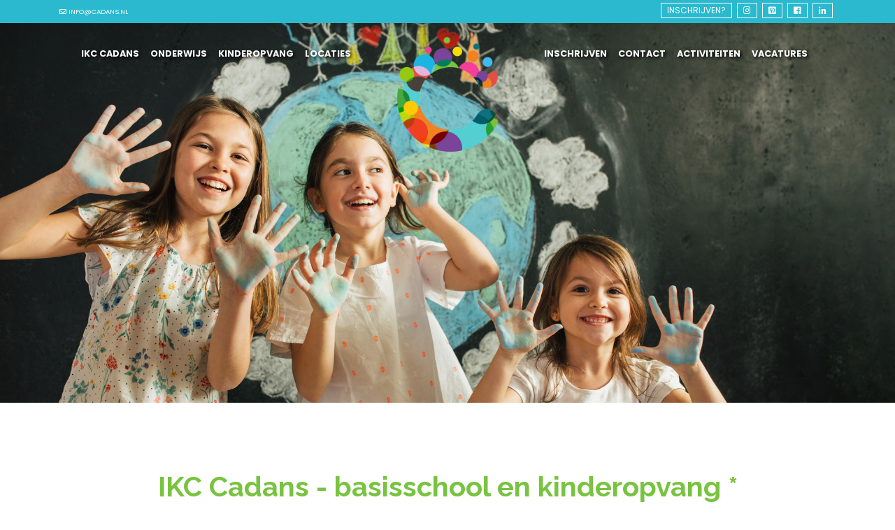

--- FILE ---
content_type: text/html; charset=utf-8
request_url: https://www.cadans.nl/
body_size: 6852
content:
<!doctype html>
<html lang="nl_NL"><head>
  <title>IKC Cadans - basisschool en kinderopvang * - Cadans &#45; Integraal kind centrum</title>
  
<base href="https://www.cadans.nl/" />
<!-- Bootstrap CSS -->
<meta http-equiv="X-UA-Compatible" content="IE=edge">
<meta name="viewport" content="width=device-width, initial-scale=1">

<!-- extra -->

<meta name="description" content="E&eacute;n&nbsp;plaats waar kinderen terecht kunnen vanaf hun eerste levensjaar tot aan hun twaalfde. Geen onderscheid meer tussen basisschool,..."/>
<meta name="revised" content="di, 23 sep. 2025 11:45:37" />
<link rel="canonical" href="https://www.cadans.nl/" />

<meta property="og:title" content="IKC Cadans - basisschool en kinderopvang * | Cadans &#45; Integraal kind centrum" />
<meta property="og:type" content="website"/>
<meta property="og:url" content="https://www.cadans.nl/">
<meta property="og:image" content="https://www.cadans.nl/uploads/style/tempLogoCadansWeb.png">
<meta property="og:site_name" content="Cadans &#45; Integraal kind centrum"/>
<meta property="og:description" content="E&eacute;n&nbsp;plaats waar kinderen terecht kunnen vanaf hun eerste levensjaar tot aan hun twaalfde. Geen onderscheid meer tussen basisschool,..." />

<meta name="twitter:title" content="IKC Cadans - basisschool en kinderopvang * | Cadans &#45; Integraal kind centrum" />
<meta name="twitter:image" content="https://www.cadans.nl/uploads/style/tempLogoCadansWeb.png" />
<meta name="twitter:url" content="https://www.cadans.nl/" />
<meta name="twitter:card" content="Cadans &#45; Integraal kind centrum" />


<link rel="apple-touch-icon" sizes="57x57" href="/apple-icon-57x57.png">
<link rel="apple-touch-icon" sizes="60x60" href="/apple-icon-60x60.png">
<link rel="apple-touch-icon" sizes="72x72" href="/apple-icon-72x72.png">
<link rel="apple-touch-icon" sizes="76x76" href="/apple-icon-76x76.png">
<link rel="apple-touch-icon" sizes="114x114" href="/apple-icon-114x114.png">
<link rel="apple-touch-icon" sizes="120x120" href="/apple-icon-120x120.png">
<link rel="apple-touch-icon" sizes="144x144" href="/apple-icon-144x144.png">
<link rel="apple-touch-icon" sizes="152x152" href="/apple-icon-152x152.png">
<link rel="apple-touch-icon" sizes="180x180" href="/apple-icon-180x180.png">
<link rel="icon" type="image/png" sizes="192x192"  href="/android-icon-192x192.png">
<link rel="icon" type="image/png" sizes="32x32" href="/favicon-32x32.png">
<link rel="icon" type="image/png" sizes="96x96" href="/favicon-96x96.png">
<link rel="icon" type="image/png" sizes="16x16" href="/favicon-16x16.png">
<link rel="manifest" href="/manifest.json">
<meta name="msapplication-TileColor" content="#ffffff">
<meta name="msapplication-TileImage" content="/ms-icon-144x144.png">
<meta name="theme-color" content="#ffffff">
<!-- end extra -->





<link rel="stylesheet" href="https://stackpath.bootstrapcdn.com/bootstrap/4.5.0/css/bootstrap.min.css" integrity="sha384-9aIt2nRpC12Uk9gS9baDl411NQApFmC26EwAOH8WgZl5MYYxFfc+NcPb1dKGj7Sk" crossorigin="anonymous">
<!--link href="https://fonts.googleapis.com/css2?family=Exo+2:wght@300;400;700&display=swap" rel="stylesheet"> 
<link href="https://fonts.googleapis.com/css2?family=Exo+2:wght@300;400;700&family=Poppins:ital,wght@0,300;0,400;0,700;1,300;1,400&display=swap" rel="stylesheet"--> 

<link rel="preconnect" href="https://fonts.googleapis.com">
<link rel="preconnect" href="https://fonts.gstatic.com" crossorigin>
<link href="https://fonts.googleapis.com/css2?family=Poppins:ital,wght@0,300;0,400;0,700;1,300;1,400&family=Raleway:wght@300;400;700&display=swap" rel="stylesheet"> 

	

  <link rel="stylesheet" type="text/css" href="https://www.cadans.nl/tmp/cache/stylesheet_combined_ca8cc4b58efe1b9458bab67890c805c1.css" />

  <title>IKC Cadans - basisschool en kinderopvang *</title>
  </head><body class="pageHome" id="home">


<div class="bgHolder" style="background-image:url(https://www.cadans.nl/uploads/images/backgrounds//home_krijtbord.jpg)"></div>

<!-- Navigation -->

  <div class="navOpenener">
    <div class="container">
      <div class="row">
        <div class="col-2 my-2">
         <i class="far fa-envelope"></i> <a href="mailto:info@cadans.nl">info@cadans.nl</a>
        </div>
        <div class="col">
<div id="google_translate_element"></div>
</div>

<div class="col mt-1 text-center text-sm-right">
<a class="btn btn-xs btn-outline-light mr-1" href="/inschrijven-lokaties">
  Inschrijven?
</a>

<a href="https://www.instagram.com/ikccadans/" class="btn btn-xs btn-outline-light mr-1" target="_blank"><i class="fab fa-instagram"></i></a>
<a href="https://nl.pinterest.com/IKC_Cadans/" class="btn btn-xs btn-outline-light mr-1" target="_blank"><i class="fab fa-pinterest-square"></i></a>

<a href="https://www.facebook.com/IKC.Cadans.nl/" class="btn btn-xs btn-outline-light mr-1" target="_blank"><i class="fab fa-facebook-square"></i></a>
<a href="https://www.linkedin.com/company/ikc-cadans-stichting-onderwijs" class="btn btn-xs btn-outline-light mr-1" target="_blank"><i class="fab fa-linkedin-in"></i></a>

        </div>
     </div>
   </div>
  </div>
  <nav class="navbar navbar-expand-lg" id="mainNav">
      <a class="navbar-brand  d-lg-none" href="/">
        <img class="img-fluid topLogo" alt="" src="/uploads/style/tempLogoCadansWebLongFlat.png">
      </a>
      <button class="navbar-toggler navbar-toggler-right text-uppercase rounded" type="button" data-toggle="collapse" data-target="#navbarResponsive" aria-controls="navbarResponsive" aria-expanded="false" aria-label="Toggle navigation">
        <i class="fa fa-bars"></i>
      </button>
      <div class="collapse navbar-collapse" id="navbarResponsive">
        







                        
<div class="container-fluid">
  <div class="row">
    <div class="col-12 col-lg">
            <ul class="navbar-nav navLeft "  rel="0"><li class='nav-item level0 first_child parent hasSubMenu' id="ikc-cadansSection"><a class="nav-link nav-link parent" href="ikc-cadans" title=""><span>IKC Cadans</span></a>
                                        
<ul class="sub_menu" id="DDMikc-cadans">
          <li><a class="submenu-item  " href="https://www.cadans.nl/ikc-cadans/onze-visie"  title=""><span>Onze visie</span></a></li>
                <li><a class="submenu-item  " href="https://www.cadans.nl/ikc-cadans/kernwaarden"  title=""><span>Kernwaarden</span></a></li>
                <li><a class="submenu-item  " href="https://www.cadans.nl/ikc-cadans/Kwaliteitszorg"  title=""><span>Kwaliteitszorg</span></a></li>
                <li><a class="submenu-item  " href="https://www.cadans.nl/ikc-cadans/nieuws"  title=""><span>Nieuws &amp; blogs</span></a></li>
                <li><a class="submenu-item  " href="https://www.cadans.nl/ikc-cadans/veelgestelde-vragen"  title=""><span>Veelgestelde vragen</span></a></li>
        </ul>
</li><li class='nav-item level0 parent hasSubMenu' id="onderwijs-cadansSection"><a class="nav-link nav-link parent" href="onderwijs-cadans" title=""><span>Onderwijs</span></a>
                                        
<ul class="sub_menu" id="DDMonderwijs-cadans">
          <li><a class="submenu-item  " href="https://www.cadans.nl/onderwijs-cadans/wat-is-een-ikc"  title=""><span>Wat is een IKC?</span></a></li>
                <li><a class="submenu-item  " href="https://www.cadans.nl/onderwijs-cadans/unitonderwijs"  title=""><span>Onze units</span></a></li>
                <li><a class="submenu-item  " href="https://www.cadans.nl/onderwijs-cadans/projectonderwijs"  title=""><span>Ons onderwijs</span></a></li>
                <li><a class="submenu-item  " href="https://www.cadans.nl/onderwijs-cadans/veelgestelde-vragen-3"  title=""><span>Veelgestelde vragen</span></a></li>
                <li><a class="submenu-item  " href="https://www.cadans.nl/onderwijs-cadans/beleid-en-publicaties"  title=""><span>Beleid en Publicaties</span></a></li>
        </ul>
</li><li class='nav-item level0 parent hasSubMenu' id="kinderopvang-cadansSection"><a class="nav-link nav-link parent" href="kinderopvang-cadans" title=""><span>Kinderopvang</span></a>
                          
<ul class="sub_menu" id="DDMkinderopvang-cadans">
          <li><a class="submenu-item  " href="https://www.cadans.nl/kinderopvang-cadans/0-4_jaar"  title=""><span>0-4 jaar</span></a></li>
                <li><a class="submenu-item  " href="https://www.cadans.nl/kinderopvang-cadans/4-13_jaar"  title=""><span>4-13 jaar</span></a></li>
                <li><a class="submenu-item  " href="https://www.cadans.nl/kinderopvang-cadans/veelgestelde-vragen-2"  title=""><span>Veelgestelde vragen</span></a></li>
        </ul>
</li><li class='nav-item level0 last_child parent hasSubMenu' id="locatiesSection"><a class="nav-link nav-link parent" href="locaties" title=""><span>Locaties</span></a>
                    
<ul class="sub_menu" id="DDMlocaties">
          <li><a class="submenu-item  " href="/ikc-cadans-basisschool-berkel-en-rodenrijs-16/locatie"  title=""><span>Berkel en Rodenrijs</span></a></li>
                <li><a class="submenu-item  " href="https://www.cadans.nl/ikc-cadans-weesp-weesp-13/locatie"  title=""><span>Weesp</span></a></li>
        </ul>
</li></ul>
          </div>
  <div class="d-none d-lg-block col-lg-auto text-center">
    <a href="/"><img class="topLogo" alt="" src="/uploads/images/style/BeeldmerkCadans.png"><img class="topLogoInv" alt="" src="/uploads/images/style/BeeldmerkCadans.png"></a>
  </div>
    <div class="col-12 col-lg">
            <ul class="navbar-nav navRight "  rel="0"><li class="nav-item level0 first_child" id="inschrijven-lokatiesSection"><a class="nav-link" href="inschrijven-lokaties" ><span>Inschrijven</span></a></li><li class="nav-item level0" id="contactSection"><a class="nav-link" href="contact" ><span>Contact</span></a></li><li class="nav-item level0" id="activiteiten-ikc-cadansSection"><a class="nav-link" href="activiteiten-ikc-cadans" ><span>Activiteiten</span></a></li><li class="nav-item level0 last_child" id="werken-bij-cadansSection"><a class="nav-link" href="werken-bij-cadans" ><span>Vacatures</span></a></li></ul>
          </div>
  </div>
  </div>
        </div>
  </nav> 

<header>

</header>
<section id="content">
  <div class="container">
    <div class="row text-center">
      <div class="col-12">
	  <h1>IKC Cadans - basisschool en kinderopvang *</h1>
          <p style="text-align: left;">E&eacute;n&nbsp;plaats waar kinderen terecht kunnen vanaf hun eerste levensjaar tot aan hun twaalfde. Geen onderscheid meer tussen basisschool, kinderopvang en BSO. Waar van het begin tot aan het einde gekeken wordt naar de behoefte, (ontwikkel)kansen van ieder kind en daarop ingespeeld wordt. Begeleiding van je mentor. Waar het niet alleen gaat om cognitieve vaardigheden, maar ook om het ontwikkelen van zelfvertrouwen, aanpassingsvermogen en veerkracht.&nbsp;Wanneer je methodes krijgt aangeboden om uit te blinken, je talent ontdekt en je kansen benut.&nbsp;Want&nbsp;daarmee kun je als kind alles aan - ook het onbekende. Hoe mooi is dat?&nbsp;&nbsp;<br /><br />Als ouder niet begrensd&nbsp;worden&nbsp;door&nbsp;het onderwijssysteem, maar juist meer vrijheid ervaren. Vrijheid doordat je als ouders zelf kunt bepalen wanneer je op vakantie gaat met je kind(eren), doordat je kind(eren) ook echt vrij zijn als ze thuiskomen van school. Geen zorgen meer over zwemlessen, sportlessen of gezonde voeding. Want dat is allemaal geregeld op school. Als dat geen gevoel van vrijheid geeft?&nbsp;&nbsp;</p>
<p style="text-align: left;">Dit verwezenlijken we met de oprichting van Integraal&nbsp;KindCentrum&nbsp;(IKC) Cadans, met vestigingen in <a href="">Berkel en Rodenrijs</a> en <a href="https://www.cadans.nl/ikc-cadans-weesp-weesp-13/locatie">Weesp&nbsp;</a></p>
<p style="text-align: left;"><a class="btn btn-block btn-primary" href="https://www.cadans.nl/onderwijs-cadans">Lees hier meer over het onderwijs</a></p>
<p style="text-align: left;"><a class="btn btn-block btn-primary" href="https://www.cadans.nl/kinderopvang-cadans">Lees hier meer over de kinderopvang</a></p>
<h2 style="text-align: center;">Leren beweegt ons, beweeg jij met ons mee?</h2>	
      </div>
    </div>
  </div>
</section>



<!-- START CHILD PAGES -->
<section id="onze-locaties" class="odd "><div class="container-fluid">
  <div class="row">
          <div class="col-12">
         <h1 class="text-center">Onze locaties</h1>
       </div>
            <div class="col-12">
	<div class="row  justify-content-center">
<style>
.dropdown.center .dropdown-menu {
   left: 50% !important;
   transform: translateX(-50%) translateY(38px) !important;  
}
</style>

      <div class="col-12 col-sm-4 col-md-3 ">	 
          <div class="card text-center locationContact my-3 lansingerland">
<img class="card-img-top" src="https://www.cadans.nl/uploads/images/content/IKC_Cadans_8467296.jpg" alt="IKC Cadans Berkel Lansingerland Berkel en Rodenrijs">
              
              <div class="card-body" style="min-height:140px;">
                <h4>IKC Cadans Berkel</h4>
                Lansingerland Berkel en Rodenrijs
              </div>
              <div class="card-footer">





         <a href="ikc-cadans-berkel-lansingerland-berkel-en-rodenrijs-16/locatie" class="btn btn-outline-light btn-block">Bekijk »</a>
     
              </div>
            </div>
      </div>

      <div class="col-12 col-sm-4 col-md-3 ">	 
          <div class="card text-center locationContact my-3 weesp">
<img class="card-img-top" src="https://www.cadans.nl/uploads/images/content/jongen1.jpg" alt="IKC Cadans Weesp Weesp Weespersluis">
              
              <div class="card-body" style="min-height:140px;">
                <h4>IKC Cadans Weesp</h4>
                Weesp Weespersluis
              </div>
              <div class="card-footer">





         <a href="ikc-cadans-weesp-weesp-weespersluis-13/locatie" class="btn btn-outline-light btn-block">Bekijk »</a>
     
              </div>
            </div>
      </div>
</div>
      </div>
    </div>
  </div>
</div></section> 
<!-- END CHILD PAGES -->

<footer id="footerContact">
<div class="container">
  <div class="row justify-content-center justify-content-sm-between">
    <div class="col-12 col-md-5 col-lg-3  col-xl-4 text-center text-sm-left pt-2 order-1">
            
<table class="table table-sm text-white table-borderless" style="font-size:80%">
<tr>
<td colspan="2">
<h3>Gegevens</h3>
<strong>Stichting onderwijs / Talent Primair</strong>
</td>
</tr>
<tr>
<td><strong>Bestuurskantoor</strong></td>
<td>Amersfoortsestraatweg 180c<br>1272RR Huizen</td>
</tr>
<tr>
<td><strong>Mail</strong></td>
<td><a href="mailto:info@talentprimair.nl" target="_blank" class="text-white">info@talentprimair.nl</a>
<a href="https://talentprimair.nl" class="text-white">talentprimair.nl</a></td>
</tr>
<tr>
<td colspan="2">
<strong>IKC Cadans (kinderopvang)</strong>
</td>
</tr>
<tr>
<td><strong>Servicekantoor</strong></td>
<td>Weena 505<br>3013AL Rotterdam</td>
</tr>
<tr>
<td><strong>Mail</strong></td>
<td><a href="mailto:info@cadans.nl" class="text-white">info@cadans.nl</a></td>
</tr>
</table>
    </div>
    <div class="col-4 col-sm-3 col-md-2 order-last order-sm-2">
    <img class="img-fluid mt-5 mt-sm-0" alt="" src="/uploads/style/tempLogoCadansWebInvFlat.png">
    </div>

    <div class="col-10 col-md-5 col-lg-3  col-xl-4 pt-2 text-center text-sm-right order-3">

<h4>Sociale media</h4>
<p>
volg ons op sociale media:<br/>
<a href="https://www.instagram.com/ikccadans/" class="btn btn-outline-light mr-1" target="_blank"><i class="fab fa-instagram"></i></a>
<a href="https://nl.pinterest.com/IKC_Cadans/" class="btn btn-outline-light mr-1" target="_blank"><i class="fab fa-pinterest-square"></i></a>
<a href="https://www.facebook.com/IKC.Cadans.nl/" class="btn btn-outline-light mr-1" target="_blank"><i class="fab fa-facebook-square"></i></a>
<a href="https://www.linkedin.com/company/ikc-cadans-stichting-onderwijs" class="btn btn-outline-light mr-1" target="_blank"><i class="fab fa-linkedin-in"></i></a>
</p>

            <h4>Inschrijven</h4>
<!-- Large modal
<button class="btn btn-outline-light  mb-3" data-toggle="modal" data-target="#inschrijfForm">
  Inschrijven
</button> -->

<a class="btn btn-primary inschrijfButton btn-block " href="/inschrijven-lokaties">Inschrijven</a>
 


    </div>



    
  </div>
</div>
</footer>
  <!-- Modal -->
  <div class="modal" id="inschrijfForm" tabindex="-1" role="dialog" aria-labelledby="inschrijfForm" aria-hidden="true">
    <div class="modal-dialog modal-lg modal-dialog-centered" role="document">
      <div class="modal-content">
        <div class="modal-header">
          <h5 class="modal-title formModalTitle">Inschrijven (vrijblijvend)</h5>
          <button type="button" class="close" data-dismiss="modal" aria-label="Close">
            <span aria-hidden="true">×</span>
          </button>
        </div>
        <div class="modal-body">
          <div id="form-messages" class="formMessages"></div>
          <form method="post" class="formAsync" id="page-form" enctype="multipart/form-data">
            

            <div class="form-row">

              <input type="hidden" name="dinges" value="0" class="dingesAsync" autocomplete="off">
              <input type="hidden" name="formName" value="inschrijfFomulierIKC" class="formName" autocomplete="off">

              <label class="col-12" for="Voornaam">Ouder</label>
              <div class="form-group col-5">
                <input name="Voornaam" value="" maxlength="255" placeholder="Voornaam" title="Voornaam" required class="form-control" type="text">
              </div>
              <div class="form-group col-2">
                <input name="tussenv" value="" maxlength="32" placeholder="tussenv." title="tussenv." class="form-control" type="text">
              </div>
              <div class="form-group col-5">
                <input name="Achternaam" value="" maxlength="255" placeholder="Achternaam" title="Achternaam" required class="form-control" type="text">
              </div>
            </div>
            <div class="form-row">

              <label class="col-12" for="Voornaam">Kind</label>
              <div class="form-group col-5">

                <input name="Voornaam_kind" value="" maxlength="255" placeholder="Voornaam" title="Voornaam" required class="form-control" type="text">
              </div>
              <div class="form-group col-2">
                <input name="tussenv_kind" value="" maxlength="32" placeholder="tussenv." title="tussenv." class="form-control" type="text">
              </div>
              <div class="form-group col-5">
                <input name="Achternaam_kind" value="" maxlength="255" placeholder="Achternaam" title="Achternaam" required class="form-control" type="text">
              </div>
              <label class="col-12" for="Geboortedatum_kind">Geboortedatum Kind</label>
              <div class="form-group col-12">
                <input name="Geboortedatum_kind" id="Geboortedatum_kind" value="" placeholder="Geboortedatum kind" title="Geboortedatum kind" required class="form-control" type="date">
              </div>
            </div>
            <div class="form-row">

              <label class="col-12" for="Voornaam">Adresgegevens</label>
              <div class="form-group col-9">

                <input name="Straat" value="" maxlength="255" placeholder="Straatnaam" title="Straatnaam" class="form-control" type="text">
              </div>
              <div class="form-group col-3">
                <input name="huisnummer" value="" maxlength="32" placeholder="hnr." title="hnr." class="form-control" type="text">
              </div>
              <div class="form-group col-5">

                <input name="postcode" value="" maxlength="255" placeholder="Postcode" title="Postcode" class="form-control" type="text">
              </div>
              <div class="form-group col-7">
                <input name="woonplaats" value="" maxlength="32" placeholder="Woonplaats" title="Woonplaats" class="form-control" type="text">
              </div>
            </div>

                        <div class="form-row">
              <label class="col-12" for="schoolSelector">Locatie</label>
              <div class="form-group col-12">
                <select class="form-control" id="schoolSelector" required="required" name="Vestiging" autocomplete="off">
                  <option value="" selected>-- kies evt. vestiging --</option>
                                    <option value="16">IKC Cadans Berkel Lansingerland</option>
                                    <option value="13">IKC Cadans Weesp Weesp</option>
                                  </select>
              </div>
            </div>
            
 <div class="form-row">

              <!--label class="col-12" for="Voornaam">Huidige Kinderopvang (indien van toepassing)</label-->
              <div class="form-group col-12">
                <input name="Huidige_opvang" value="" maxlength="255" placeholder="Huidige kinderopvang en/of school (indien van toepassing)" title="Huidige Kinderopvang en/of school (indien van toepassing)" class="form-control" type="text">
              </div>
</div>

<div class="form-row">
<label class="col-12" for="schoolSelector">Contactgegevens</label>
</div>

            <div class="form-row">

              <div class="form-group required col-6">

                <input name="input-email" value="" maxlength="255" placeholder="E-mail" title="E-mail" required="" class="form-control" type="email">
              </div>

              <div class="form-group required col-6">
                <input name="input-phone" value="" maxlength="255" placeholder="Mobiele Telefoon" title="Mobiele Telefoon" required="" class="form-control" type="text">
              </div>
              <div class="form-group required col-12">
                <textarea name="input-opmerking" class="form-control" cols="60" rows="5" placeholder="Opmerking"></textarea>
              </div>
            </div>
          </form>
                    <!-- Modal -->
        </div>
        <div class="modal-footer">
          <button type="button" class="btn btn-secondary mr-auto" data-dismiss="modal">Sluiten</button>
          <button class="btn btn-primary btn-xl" id="pageFormSubmit" type="submit" form="page-form">Versturen »</button>
        </div>
      </div>
    </div>
    <pre>NULL
</pre> 
<!-- Global site tag (gtag.js) - Google Analytics -->
<script async src="https://www.googletagmanager.com/gtag/js?id=G-4QRMRP0MYW"></script>
<script>
  window.dataLayer = window.dataLayer || [];
  function gtag(){dataLayer.push(arguments);}
  gtag('js', new Date());

  gtag('config', 'G-4QRMRP0MYW');
</script>
 
<!-- Optional JavaScript -->
    <!-- jQuery first, then Popper.js, then Bootstrap JS -->
    <script src="https://code.jquery.com/jquery-3.1.1.min.js"></script>
<script src="https://cdn.jsdelivr.net/npm/popper.js@1.16.1/dist/umd/popper.min.js" integrity="sha384-9/reFTGAW83EW2RDu2S0VKaIzap3H66lZH81PoYlFhbGU+6BZp6G7niu735Sk7lN" crossorigin="anonymous"></script>
<script src="https://cdn.jsdelivr.net/npm/bootstrap@4.6.2/dist/js/bootstrap.min.js" integrity="sha384-+sLIOodYLS7CIrQpBjl+C7nPvqq+FbNUBDunl/OZv93DB7Ln/533i8e/mZXLi/P+" crossorigin="anonymous"></script>



<noscript id="deferred-styles">
      <link rel="stylesheet" type="text/css" href="https://use.fontawesome.com/releases/v5.0.9/css/all.css"/>
      <link href="https://fonts.googleapis.com/css2?family=Raleway:wght@300;400;700&display=swap" rel="stylesheet">
</noscript>


<script>
window.addEventListener('load', function(){
    var allimages= document.getElementsByTagName('img');
    for (var i=0; i<allimages.length; i++) {
        if (allimages[i].getAttribute('data-src')) {
            allimages[i].setAttribute('src', allimages[i].getAttribute('data-src'));
        }
    }
}, false);

var loadDeferredStyles = function() {
        var addStylesNode = document.getElementById("deferred-styles");
        var replacement = document.createElement("div");
        replacement.innerHTML = addStylesNode.textContent;
        document.body.appendChild(replacement)
        addStylesNode.parentElement.removeChild(addStylesNode);
      };
      var raf = window.requestAnimationFrame || window.mozRequestAnimationFrame ||
          window.webkitRequestAnimationFrame || window.msRequestAnimationFrame;
      if (raf) raf(function() { window.setTimeout(loadDeferredStyles, 0); });
      else window.addEventListener('load', loadDeferredStyles);



$(document).ready(function() {
  console.log('inline ready');
  $('#inschrijfForm').on('show.bs.modal', function(event) {
    var button = $(event.relatedTarget) // Button that triggered the modal
    var SCID = button.data('scid') // Extract info from data-* attributes
    var modalType = button.data('type');

    if (modalType == 'kennismaken') {
      $('.formModalTitle').html('Ik wil graag kennismaken met IKC Cadans');
      $('.formName').val(modalType);
    }
    // If necessary, you could initiate an AJAX request here (and then do the updating in a callback).
    // Update the modal's content. We'll use jQuery here, but you could use a data binding library or other methods instead.
    var modal = $(this)
    console.log("SET SCID" + SCID);
    $('#schoolSelector').val(SCID);
  })

  $('#inschrijfForm').on('hide.bs.modal', function(e) {
    location.reload();
  });


  document.querySelectorAll('a[href^="#"]').forEach(anchor => {
    anchor.addEventListener('click', function(e) {
      e.preventDefault();
      _scrollTo(this.getAttribute('href'), -80);
    });
  });

  function _scrollTo(selector, yOffset = 0) {
    const el = document.querySelector(selector);
    const y = el.getBoundingClientRect().top + window.pageYOffset + yOffset;

    window.scrollTo({
      top: y,
      behavior: 'smooth'
    });
  }
  //menu check
  $(window).scroll(function() {
    menucheck();
  });
  $(window).resize(function() {
    menucheck();
  });
  menucheck();

}); //DOCUMENT READY

function menucheck() {
  if ($(document).scrollTop() > 46 || $(window).width() < 993) {
    $('#mainNav').addClass('shrink');
    $('.navOpenener').hide();
    $('.navbar').addClass('fixed-top');
    //alert( $(window).width());

  } else {
    $('#mainNav').removeClass('shrink');
    $('.navOpenener').show();
    $('.navbar').removeClass('fixed-top');
  }
}

</script>
<script src="/custom/formAsync.js"></script>
<script type="text/javascript">
function googleTranslateElementInit() {
  new google.translate.TranslateElement({ pageLanguage: 'nl', layout: google.translate.TranslateElement.InlineLayout.HORIZONTAL }, 'google_translate_element');
}
</script>
<script type="text/javascript" src="//translate.google.com/translate_a/element.js?cb=googleTranslateElementInit"></script> 
  </body>
</html>

--- FILE ---
content_type: text/css
request_url: https://www.cadans.nl/tmp/cache/stylesheet_combined_ca8cc4b58efe1b9458bab67890c805c1.css
body_size: 5153
content:
/* cmsms stylesheet: main modified: donderdag 7 augustus 2025 13:42:18 */
/* Grey */
/* Blue */

 /* Orange */

/* green */

/* Pink */
/* Red*/



/*#google_translate_element {
position:fixed;
z-index:1000;
top:0;

}*/
body {position: static !important; top:0px !important;}
#google_translate_element {
color:#FFF;
}
.goog-te-gadget {color:#FFF; !important; }
.goog-te-gadget a[href="https://translate.google.com"] {color:#FFF; !important; font-family: 'Poppins', sans-serif !important; font-weight:normal !important}
.goog-logo-link {display:none !important;} 
.goog-te-gadget{color: transparent !important;font-size:0.05em !important;}

.goog-te-combo {
font-family: 'Poppins', sans-serif !important;
  display: inline-block;
  /*width: 100%;*/
  height: calc(1.5em + .75rem + 2px);
  padding: .375rem .75rem;
  font-weight: 400;
  line-height: 1.5;
  color: #495057;
  background-color: #fff;
  background-clip: padding-box;
  border: 1px solid #ced4da;
  border-radius: .25rem;
  transition: border-color .15s ease-in-out,box-shadow .15s ease-in-out;
  height: calc(1.5em + .5rem + 2px);
  padding: .25rem .5rem;
  font-size: .75rem !important;
  line-height: 1.5;
  border-radius: 0;
}

.form-control::placeholder { /* Chrome, Firefox, Opera, Safari 10.1+ */
  color: #BBBBBB;
  opacity: 1; /* Firefox */
}

.form-control-ms-input-placeholder { /* Internet Explorer 10-11 */
  color: #BBBBBB;
}

iframe.skiptranslate {
position:fixed;
top:auto;
left:0;
right:0;
bottom:0;
height:39px;
}

select.form-control:invalid { color: #BBBBBB; }
.form-control::-ms-input-placeholder { /* Microsoft Edge */
  color: #BBBBBB;
}
input.form-control[type="date"]:invalid{color:#BBBBBB;}

body{
color:#666666;
font-family: 'Poppins', sans-serif;
font-weight:300;
font-size:16px;
line-height:1.5;
}

body.pageHome .bgHolder{
height:50vh;width:100%;
position:fixed;
top:0;
z-index:-1;
background: #CCC;
background-repeat:no-repeat;
background-position: top center;
background-size:cover;
/*background-attachment: fixed;*/}

/*.navbar-inner {
    background:transparent;
}*/

.btn-xs {
    padding: .25rem .5rem;
    font-size: .75rem;
    line-height: 1;
    border-radius: .15rem;
}
.summaryHolder p{
margin-bottom:0;}

body.pageHome header{height:50vh; position:relative;}
body.pageContent {background:none;}
body.pageContent header{ margin-top:60px; min-height:100px; background:#78C33F; } 

body.pageHome .headerText{
background: rgba(0,0,0,.70);
width:calc (100% -60px);
padding:2em;
position:absolute;
color:#FFF;
bottom:30px;
left:30px;
right:30px;
text-align:center;
}
body.pageHome .headerText h1,
body.pageHome .headerText h2
{ font-family: 'Poppins', sans-serif; font-weight:600;}

body.pageHome .headerText h2 {font-size:19px}
body.pageHome section#content h1 { font-size:2.5em;color:#78C33F;}
body.pageHome section#content h2 { color:#2AB9CE;}
body.pageContent .headerText h1 { font-size:1.3em;}
body.pageContent .headerText h2 {font-size:1.1em}




body.pageContent .headerText{
color:#FFF;
padding-top:20px;
}
a {color:#78C33F;font-weight:400}
h1 a {font-weight:700}

.btn {border-radius:0}
.btn-primary {
color: #fff;
background-color: #2AB9CE;
border-color: #2AB9CE;
}

.btn-outline-primary{
color: #2AB9CE;
background-color:#FFF;
border-color: #2AB9CE;
}

.btn-success{
color: #fff;
background-color: #78C33F;
border-color: #78C33F;
}
.btn-success:HOVER{
color: #fff;
background-color: #71B700;
border-color: #71B700;
}

.btn-primary:HOVER{
color: #fff;
background-color: #4E6677;
border-color: #4E6677;
}

.btn-outline-primary:HOVER{
color: #FFF;
background-color:#2AB9CE;
border-color: #2AB9CE;
}

.list-group-item.active {
    z-index: 2;
    color: #fff;
background-color: #2AB9CE;
border-color: #2AB9CE;
}

.bg-groen { background-color: #78C33F; color:#FFF; }
.bg-oranje { background-color: #ED7300; color:#FFF; }

h1,h2,h3,h4,h5{font-family: 'Raleway', sans-serif;
font-weight: 700; 
/*text-transform:uppercase;*/}
strong{font-weight:700}


footer {
background:#ED7300;
color:#FFF;
padding-top:50px;
padding-bottom:50px;
}
footer ul {list-style:none; padding:0}
footer ul li{padding:10px 5px}
footer ul li a{color:#FFF;}
footer p {font-size:0.8em;}

footer .btn.inschrijfButton{ color: #f8f9fa; border-color: #f8f9fa; background:none; }
footer .btn.inschrijfButton:HOVER{ color: #212529; background-color: #f8f9fa; border-color: #f8f9fa; }

ul.vacatureNav.depth0{
list-style:none;
padding:0
}

.faq-title {
margin:1.5em 0;
}
/*ul.vacatureNav li{padding-left:15px}*/

/* Small devices (landscape phones, 576px and up) */
@media (min-width: 576px) {  
 body.pageContent .headerText h1 { font-size:1.5em;}
body.pageContent .headerText h2 {font-size:1.2em}
}
 
/* Medium devices (tablets, 768px and up) The navbar toggle appears at this breakpoint */
@media (min-width: 768px) {  
body.pageContent .headerText h1 { font-size:1.8em;}
body.pageContent .headerText h2 { font-size:1.5em;}
body.pageContent header{ min-height:120px; } 
 body{ /*font-size:20px;*/
line-height:1.8;}
 footer { padding-top:100px; padding-bottom:100px; }

}
 
/* Large devices (desktops, 992px and up) */
@media (min-width: 992px) { 

body.pageHome .bgHolder{height:80vh;}
 body.pageContent header {margin-top:0}
 body.pageContent .headerText h1 { font-size:2.5em;}
 body.pageContent .headerText h2 { font-size:1.8em;}
}
 
/* Extra large devices (large desktops, 1200px and up) */
@media (min-width: 1200px) {  
    
}
/* cmsms stylesheet: GalleryTimeLine  modified: dinsdag 24 november 2020 15:29:58 */
.GalleryTimeLineIntro,
.GalleryTimeLineBottomContent {
background:#78C33F;
color:#FFF;
padding:4vw;
margin-bottom:5vw;
position:relative;
z-index:100;
}

.timeline-heading h4 { color:#ED7300}

.GalleryTimeLineBottomContent{margin-top:-20px;}
.GalleryTimeLineIntroHolder:before{
    content: "";
    position: absolute;
    top: 0;
    bottom: 0;
    left: 52px;
    width: 4px;
    background-color: #78C33F;
}


.timeline {
    position: relative;
    padding: 0;
    list-style: none;
}

.timeline:before {
    content: "";
    position: absolute;
    top: 0;
    bottom: 0;
    left: 36px;
    width: 4px;
    background-color: #78C33F;
}

.timeline>li {
    position: relative;
    margin-bottom: 50px;
    min-height: 50px;
}

.timeline>li:before,
.timeline>li:after {
    content: " ";
    display: table;
}

.timeline>li:after {
    clear: both;
}

.timeline>li .timeline-panel {
    float: right;
    position: relative;
    width: 100%;
    padding: 0 20px 0 100px;
    text-align: left;
}

.timeline>li .timeline-panel:before {
    right: auto;
    left: -15px;
    border-right-width: 15px;
    border-left-width: 0;
}

.timeline>li .timeline-panel:after {
    right: auto;
    left: -14px;
    border-right-width: 14px;
    border-left-width: 0;
}

.timeline>li .timeline-image {
    z-index: 100;
    position: absolute;
    left: 0;
    width: 80px;
    height: 80px;
    margin-left: 0;
    border: 5px solid #78C33F;
    border-radius: 100%;
    text-align: center;
    color: #fff;
    background-color: #FFF;
padding:10px;
}

.timeline>li .timeline-image h4 {
    margin-top: 12px;
    font-size: 10px;
    line-height: 14px;
}

.timeline>li.timeline-inverted>.timeline-panel {
    float: right;
    padding: 0 20px 0 100px;
    text-align: left;
}

.timeline>li.timeline-inverted>.timeline-panel:before {
    right: auto;
    left: -15px;
    border-right-width: 15px;
    border-left-width: 0;
}

.timeline>li.timeline-inverted>.timeline-panel:after {
    right: auto;
    left: -14px;
    border-right-width: 14px;
    border-left-width: 0;
}

.timeline>li:last-of-type{padding-bottom:3em;}

.timeline>li:last-child {
    margin-bottom: 0;
}

.timeline .timeline-heading h4 {
    margin-top: 0;
}

.timeline .timeline-heading h4.subheading {
    text-transform: none;
}



.timeline .timeline-body>p,
.timeline .timeline-body>ul {
    margin-bottom: 0;
}

.timeline-heading {
    padding-top: 60px;
}

@media(min-width:768px) {
    
    .GalleryTimeLineIntroHolder:before,
    .timeline:before {
        left: 50%;
    }

    .timeline>li {
        margin-bottom: 100px;
        min-height: 100px;
    }

    .timeline>li .timeline-panel {
        float: left;
        width: 41%;
        padding: 0 20px 20px 30px;
        text-align: right;
    }

    .timeline>li .timeline-image {
        left: 50%;
        width: 100px;
        height: 100px;
        margin-left: -50px;
        border-width:7px;
    }

    .timeline>li .timeline-image h4 {
        margin-top: 16px;
        font-size: 13px;
        line-height: 18px;
    }

    .timeline>li.timeline-inverted>.timeline-panel {
        float: right;
        padding: 0 30px 20px 20px;
        text-align: left;
    }

   
}

@media(min-width:992px) {
    .timeline>li {
        min-height: 150px;
    }

    .timeline>li .timeline-panel {
        padding: 0 20px 20px;
    }

    .timeline>li .timeline-image {
        width: 150px;
        height: 150px;
        margin-left: -75px;
    }

    .timeline>li .timeline-image h4 {
        margin-top: 30px;
        font-size: 18px;
        line-height: 26px;
    }

    .timeline>li.timeline-inverted>.timeline-panel {
        padding: 0 20px 20px;
    }
}

@media(min-width:1200px) {
    .timeline>li {
        min-height: 170px;
    }

    .timeline>li .timeline-panel {
        padding: 0 20px 20px 100px;
    }

    .timeline>li .timeline-image {
        width: 170px;
        height: 170px;
        margin-left: -85px;
    }

    .timeline>li .timeline-image h4 {
        margin-top: 40px;
    }

    .timeline>li.timeline-inverted>.timeline-panel {
        padding: 0 100px 20px 20px;
    }
}
/* cmsms stylesheet: location modified: vrijdag 10 oktober 2025 16:29:03 */
.locationImage {
background-repeat:no-repeat;
background-position:center center;
min-height:50vw;
background-size: cover;
}
.nav-pills .nav-link:not(.active) {
border:solid 1px #78C33F;
}
.nav-pills .nav-link.active{
background-color:#78C33F;
} 

.downloadHolder a{
width:100%;
}

ul.moreInfoBlock{
list-style:none;
padding:0; 
margin:0;
text-align:center;
font-size:80%;
}
ul.moreInfoBlock li{
display:inline-block;
/*border: solid 1px #78C33F;*/
padding: 5px  10px;
border-radius:3px;
margin-bottom:3px;
}

.activityCol{ background-color:#78C33F;color:#FFF}

.locationContact { border-radius:0}

.locationContact .card-body,
.locationContact .card-header,
.locationContact .card-footer
 {border-radius:0;border:0; background-color: #ED7300;color:#FFF}

.locationContact:HOVER {
    ransform: scale(1.03,1.03);
    -moz-transform: scale(1.03,1.03);
    -webkit-transform: scale(1.03,1.03);
}

.locationContact.rotterdam .card-body,
.locationContact.rotterdam .card-header,
.locationContact.rotterdam .card-footer
 { background-color: #7A4498; color:#FFF}

.locationContact.utrecht .card-body,
.locationContact.utrecht .card-header,
.locationContact.utrecht .card-footer
 { background-color: #78C33F; color:#FFF}

.locationContact.lansingerland .card-body,
.locationContact.lansingerland .card-header,
.locationContact.lansingerland .card-footer
 { background-color: #2AB9CE; color:#FFF}

.locationContact .card-img-top{
  aspect-ratio: 16/ 9;
  object-fit: cover;
}

.locationContact .card-header .img-fluid.rounded-circle{
  aspect-ratio: 1/ 1;
  object-fit: cover;
width: 100%;
border: 10px solid #FFF;
}

.locationContact.pijnacker .card-body,
.locationContact.pijnacker .card-header,
.locationContact.pijnacker .card-footer
 { background-color: #53CFD1; color:#FFF}

.locationContact.westland .card-body,
.locationContact.westland .card-header,
.locationContact.westland .card-footer
 { background-color: #F33F9A; color:#FFF}

.locationContact.weesp .card-body,
.locationContact.weesp .card-header,
.locationContact.weesp .card-footer
 { background-color: #FFCA07; color:#FFF }
/*section#locatieExtraInfo {padding-bottom:1.5em}*/
section#locationFAQ  {padding-top:0; margin-top:-1.5em}
section#locationFAQ h4.faq-title {display:none;}


section#seo p{font-size:75%; margin-bottom:0.25rem;}

section#seo h3{font-size:80%}
section#seo h4{font-size:70%}

/* Small devices (landscape phones, 576px and up) */
@media (min-width: 576px) {

.autoCol { column-count: 2; }

}

/* Medium devices (tablets, 768px and up) The navbar toggle appears at this breakpoint */
@media (min-width: 768px) {
.locationImage {min-height: 0;}

}

/* Large devices (desktops, 992px and up) */
@media (min-width: 992px) {
.autoCol { column-count: 3; }

.downloadHolder {
column-gap:0.5em;
column-count: 2;
}

}

/* Extra large devices (large desktops, 1200px and up) */
@media (min-width: 1200px) {
.autoCol { column-count: 4; }
}
/* cmsms stylesheet: vacatures modified: donderdag 29 juni 2023 15:00:31 */
.pageVacature ul {padding-left:15px}

.vacatureHeader{
background-position:top center;
background-repeat:no-repeat;
background-size:cover;
min-height:50vh;
}

.vacatureHeader .vacatureHeaderContent {
background-color:#FFFFFFAA;
padding:1.5em;
margin:1.5em;
margin-top:5em;
}

.pageVacature .list-group-item-action:HOVER { 
background-color:#78C33F;
color:#FFF;
}

.vacatureHeader .vacatureHeaderContent h2 {
  font-size: 1.5rem;
}



.vOffer {
background-color:#2AB9CE;
padding: 2em;
color:#fff;
margin-top:1.5em;
margin-bottom:1.5em;

}

.vIntroSub {
background-color:#CA0F73;
padding: 2em;
color:#fff;
}

.vBottomSub {
background-color:#78C33F;
padding: 1.5em;
color:#fff;
margin-bottom:1.5em;
}

.vIntroSub a,
.vBottomSub a {
color:#FFF;
font-weight:700
}

@media (min-width: 768px) {  
.vacatureHeader .vacatureHeaderContent h2 {
  font-size: 2.5rem;
}
}
/* cmsms stylesheet: navBar modified: maandag 10 maart 2025 13:27:12 */
.navOpenener {color:#FFF;font-size:0.6em;text-transform:uppercase;background:#2AB9CE; z-index:12;position:absolute; width:100%; top:0;}
.navOpenener {}
.navOpenener a {color:#FFF;}

.customBreadcrumb {background:#f3f3f3; padding:5px 0;}
nav {margin-top:32px;}
nav.shrink {margin-top:0;}
.navbar-brand {padding-top:0;padding-bottom:0;}

body.pageContent nav,
nav.shrink {background:#FFF;}

nav .topLogo,
nav .topLogoInv {max-width:200px;}
nav .topLogo {display:none;}
body.pageContent nav .topLogoInv{display:none}
nav.shrink .topLogoInv {display:none;}
body.pageContent nav .topLogo,
nav.shrink .topLogo {max-height:50px; display:block}
body.pageContent nav,
nav.shrink {-webkit-box-shadow: 0px 0px 8px 0px rgba(0,0,0,0.75);
-moz-box-shadow: 0px 0px 8px 0px rgba(0,0,0,0.75);
box-shadow: 0px 0px 8px 0px rgba(0,0,0,0.75);}
nav .navbar-nav{ margin-top:0;  z-index:11;}

nav a {text-transform:uppercase; font-weight:600;color:#000; font-size:0.8em;}
body.pageContent nav a,
nav.shrink a { text-shadow: none;}
nav a:HOVER {color:#ED7300;}

nav.navbar  .container-fluid {display:block}
nav li.hasSubMenu ul.sub_menu { list-style:none;padding:5px 15px;}
nav li.hasSubMenu ul.sub_menu a {color:#000;text-shadow: none;}

ul.sectionSubs {
list-style:none;
padding-left:10px;
}

#navbarResponsive {
max-height: calc(100vh - 50px);
overflow-y: auto;
}
.nav-link { padding:0; }

/* Small devices (landscape phones, 576px and up) */
@media (min-width: 576px) {

}

/* Medium devices (tablets, 768px and up) */
@media (min-width: 768px) { 

}

/* Large devices (desktops, 992px and up) */
@media (min-width: 992px) {


#navbarResponsive {
max-height: none;
overflow:visible;
}

nav .navbar-nav{ margin-top:25px;}
body.pageContent nav,
nav.shrink {background:#FFF;}
nav .navLeft{ justify-content: flex-end;}
body.pageContent nav .navbar-nav.navLeft,
body.pageContent nav .navbar-nav.navRight,
nav.shrink .navbar-nav.navLeft { margin-top:10px;}
nav.shrink .navbar-nav.navRight{ margin-top:10px;}

nav a {color:#FFF;text-shadow: 2px 2px 4px #000000;}
body.pageContent nav a,
nav.shrink  a {color:#000; text-shadow: none;}


nav li.hasSubMenu ul.sub_menu { display:none;position:relative; background:#FFF; border:solid 1px #666666;border-radius:0px;}
nav li.hasSubMenu:HOVER ul.sub_menu { display:inline-block;position:absolute;z-index:10000}


}

/* Extra large devices (large desktops, 1200px and up) */
@media (min-width: 1200px) { }
/* cmsms stylesheet: sections modified: maandag 13 oktober 2025 09:54:56 */
section#content{
 padding:5vw 0;
}
section{
 padding:5vw 0;
}
section .imageContent { margin:-5vw 0;}
section .imageContent h1 { color:#ED7300;}

section.odd{background:#f3f3f3;}
section.odd.inverse{background:#FFFFFF;}

section.even{background:#FFFFFF;}
section.even.inverse{background:#f3f3f3;}

div.blox { margin:-5vw 0;}
div.blox h1 {
font-size: 2em;
font-family: 'Raleway', sans-serif;
font-weight: 700;
line-height: 1.2;
}

div.blox.blauw .content01 h1 {color:#ED7300}
div.blox.blauw .content02 h1 {color:#ED7300}

section.even div.blox.groen .content01 { background-color:#78C33F }

section {background:#FFF;}

div.sec444 h1,div.sec444 h2,div.sec444 h3,div.sec444 h4 {color:#78C33F;}


div.blox .mainRow {height:auto;}
ul.checks,
div.blox ul { list-style-type: none; padding-left:24px }
ul.checks>li:before,
div.blox ulli:before {
  content: '';
  display: inline-block;
  height: 27px;
  width: 24px;
  background-size: 24px;
  background-image: url('/uploads/images/style/check.png');
  background-repeat: no-repeat;
background-position: 0 3px;
  margin-left: -30px;
margin-right:5px;
}

section.even  div.blox .content02 ul li:before {background-image: url('/uploads/images/style/checkInverse.png');}

div.blox blockquote {
    padding: 40px 20px; /*60px 80px 40px;*/
    position: relative;
}
div.blox blockquote p {
    font-size: 24px; 
    font-weight: 700px;
    text-align: center;
}

div.blox blockquote:before {
  position: absolute;
   font-family: "Font Awesome 5 Free"; font-weight: 900; content: "\f10d";  
  top: 0;  
 /* content:"\";*/
  font-size: 200px;
  color: rgba(255,255,255,.25);   
}

div.blox blockquote::after {
    content: "";
    top: 20px;
    left: 50%;
    margin-left: -100px;
    position: absolute;
    border-bottom: 3px solid #FFF;
    height: 3px;
    width: 200px;
}

.QuoteFixedBg {
padding-top: 8vw;
padding-bottom:  8vw;
background-color: #CCC;
background-repeat: no-repeat;
background-position: center top;
background-attachment: fixed;
width: 100%;
text-align: center;
background-size: cover;
margin: -5vw 0;
color: #fff !important;
position:relative;
}
.QuoteFixedBg h2,
.QuoteFixedBg p {
    text-align: center;
    font-weight: 400;
    color: #fff;
  /*text-shadow: 0 0 10px #000, 0 0 10px #000, 0 0 10px #000, 0 0 10px #000*/
}

.QuoteFixedBg.QuoteFixedBg66 p,
.QuoteFixedBg.QuoteFixedBg66 ul { text-align: justify; }
.QuoteFixedBgOverlay{
  position: absolute;
  top: 0;
  left: 0;
  width: 100%;
  height: 100%;
 /* z-index: 10;*/
  background-color: rgba(0,0,0,0.75); /*dim the background*/
}


section.odd div.blox .content02 { background:#2AB9CE url(/uploads/images/style/doodels-15.png); background-position:center center; background-size:cover;color:#fff ; order:2}
section.even div.blox .content01 { background:#2AB9CE url(/uploads/images/style/doodels-15.png); background-position:center center; background-size:cover;color:#fff ;}

section.odd div.blox .content01 {order:1}

/*section.even div.imageContent .content01 {order:1}
section.even div.imageContent .content02 {order:2}

section.odd div.imageContent .content01 {order:1}
section.odd div.imageContent .content02 {order:2}*/

body.pageContent div.imageContent .content02 {
background-color: #ED7300;
order:1;
}
body.pageContent div.imageContent .content01 {
order:2;
}
body.pageContent div.imageContent .content02 h2{
font-size:3em;
color:#FFF;
}

section div.imageContent .content02 {height:100vw; background-repeat:no-repeat;background-size:cover;background-position:center top;}
section div.imageContent h1 {
font-size:2em;
font-family: 'Raleway', sans-serif;
font-weight: 700;
line-height: 1.2;
}

section.even div.blox .content01 {background:#2AB9CE url(/uploads/images/style/doodels-15.png); background-position:center center;
background-size:cover;color:#fff; order:2}

section.even div.blox .content02 {order:1}







/* Small devices (landscape phones, 576px and up) */
@media (min-width: 576px) { 
.auto-content-sm-2 { column-count: 2; column-gap: 30px;}
.auto-content-sm-2 p {text-align:justify}
.auto-content-sm-2 h2,
.auto-content-md-2 h2 {break-inside: avoid-column;display: inline-block;}*/

section.even div.blox .content01 {order:1}
section.even div.blox .content02 {order:2}

section.even div.imageContent .content01 {order:2}
section.even div.imageContent .content02 {order:1}

section.odd div.imageContent .content01 {order:1}
section.odd div.imageContent .content02 {order:2}

section div.imageContent .content02 {min-height:50vw;}

}

/* Medium devices (tablets, 768px and up)*/
@media (min-width: 768px) {
.auto-content-md-3{ column-count: 3;}

div.blox .mainRow {min-height:70vw;}

section div.imageContent .content02 {height:50vw;}
body.pageContent section div.imageContent .content02 {height:25vw;}

div.blox blockquote p { font-size: 26px; } 
}

/* Large devices (desktops, 992px and up)*/
@media (min-width: 992px) { 
.auto-content-lg-1{column-count: 1; }
.auto-content-lg-2{column-count: 2; }
.auto-content-lg-3{column-count: 3; }
.auto-content-lg-4{column-count: 4; }
.auto-content-lg-5{column-count: 5; }
.auto-content-lg-6{column-count: 6; }
section div.imageContent .content02 {height:33vw;}
body.pageContent section div.imageContent .content02 {min-height:33vw;}

div.blox h1 { font-size: 3.5em; }
div.blox blockquote { padding: 60px 80px 40px  80px;}
div.blox blockquote p { font-size: 35px; } 

}



.diagonal-box {
  background:#2AB9CE;
  transform: skewY(-3deg);
  box-shadow: 0px 0px 7px rgba(0,0,0,.58);
}
.diagonal-box .container {
  transform: skewY(3deg);
  padding-top:5em;
  padding-bottom:5em;
  color:#FFF;
}


/* sec_3333_3xCard */

.card.roundImage {
color:#FFF;
border-radius:0;
border:none;
background:#2AB9CE;
transition: scale 0.5s;
} 

.card.roundImage:HOVER {
scale:105%;
}

.roundImageCol:nth-of-type(2) .card.roundImage { background: #2AB9CE; }
.roundImageCol:nth-of-type(2) .btn { background:#FFF; color: #2AB9CE; }

.roundImageCol:nth-of-type(3) .card.roundImage { background: #ED7300; }
.roundImageCol:nth-of-type(3) .btn { background:#FFF; color: #ED7300; }
.roundImageCol:nth-of-type(4) .card.roundImage { background: #78C33F; }
.roundImageCol:nth-of-type(4) .btn { background:#FFF; color: #78C33F; }


.roundImageHolder {
max-width:300px;
border-radius:50%;
margin:1.5rem;
background-size: cover;
background-position: center center;
background-repeat:no-repeat; 
border: solid 10px #FFF;
}
.roundImageHolder:after{
content:'';
display:block;
padding-top:100%;
}
/* cmsms stylesheet: GalleryCards modified: maandag 9 november 2020 17:44:01 */
.cardGallery h4{color:#78C33F;}


--- FILE ---
content_type: application/javascript
request_url: https://www.cadans.nl/custom/formAsync.js
body_size: 316
content:
$(document).ready(function() {

  console.log('formAsync ready');

var currentForm;
$('form.formAsync input').focus(function() {
  console.log($('input[type=hidden].dingesAsync').val() );
  $('input[type=hidden].dingesAsync').val('1');
});

$('form.formAsync').submit(function(e){

  e.preventDefault();
  currentForm = $(this);

  var formData = $(currentForm).serialize();
  var dinges = $(this).find('input.dingesAsync').val();

  //console.log(dinges);
  if (dinges != 1) {
    alert("bot");
    return false;
  }
  //return true;
  // Serialize the form data.
  var formData = $(currentForm).serialize();
  // Submit the form using AJAX.
  var submitURL = "/custom/formSubmitAsync.php";

  console.log(formData);
  $.ajax({
    type: 'POST',
    url: submitURL,
    data: formData
  }).done(function(response) {
    // Clear the form.
  //  $('#page-form').html('');

    console.log(response);
    $(currentForm).hide();
    $('#pageFormSubmit').hide();
    $('#pageFormSubmitPlain').hide();
    $('.formMessages').html(response);
    //console.log("FORM OK") ;
  }).fail(function(data) {
    console.log("FORM FAIL") ;
    // Set the message text.
    if (data.responseText !== '') {
      $('.formMessages').html(data.responseText);
    } else {
      $('.formMessages').html('Er iets iets foutgegaan!');
    }
  });
});


});//END initializeAsync
